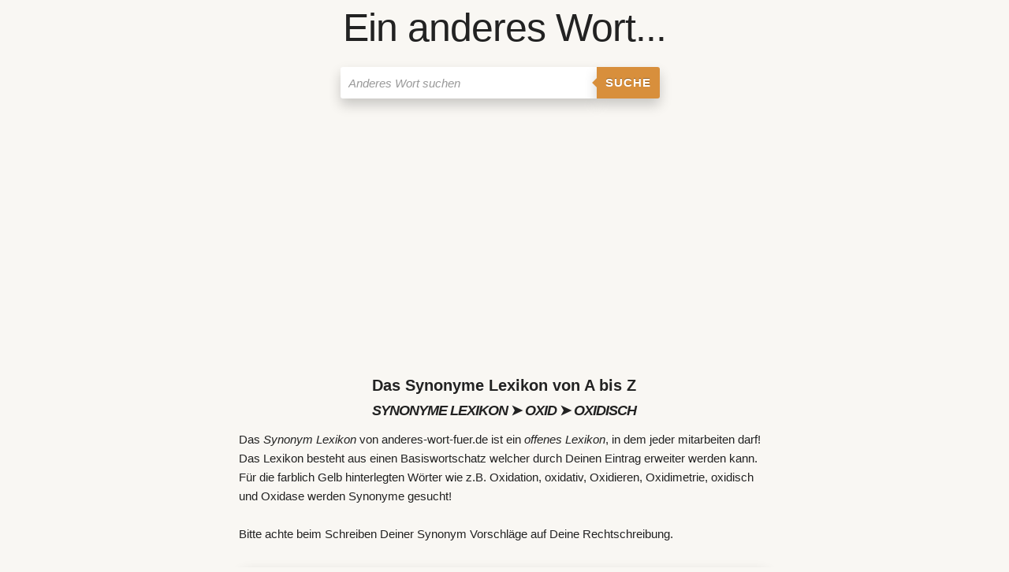

--- FILE ---
content_type: text/html; charset=utf-8
request_url: https://www.google.com/recaptcha/api2/aframe
body_size: 266
content:
<!DOCTYPE HTML><html><head><meta http-equiv="content-type" content="text/html; charset=UTF-8"></head><body><script nonce="bGuOgRoo0iT4Pl0nZGsPOQ">/** Anti-fraud and anti-abuse applications only. See google.com/recaptcha */ try{var clients={'sodar':'https://pagead2.googlesyndication.com/pagead/sodar?'};window.addEventListener("message",function(a){try{if(a.source===window.parent){var b=JSON.parse(a.data);var c=clients[b['id']];if(c){var d=document.createElement('img');d.src=c+b['params']+'&rc='+(localStorage.getItem("rc::a")?sessionStorage.getItem("rc::b"):"");window.document.body.appendChild(d);sessionStorage.setItem("rc::e",parseInt(sessionStorage.getItem("rc::e")||0)+1);localStorage.setItem("rc::h",'1768602972856');}}}catch(b){}});window.parent.postMessage("_grecaptcha_ready", "*");}catch(b){}</script></body></html>